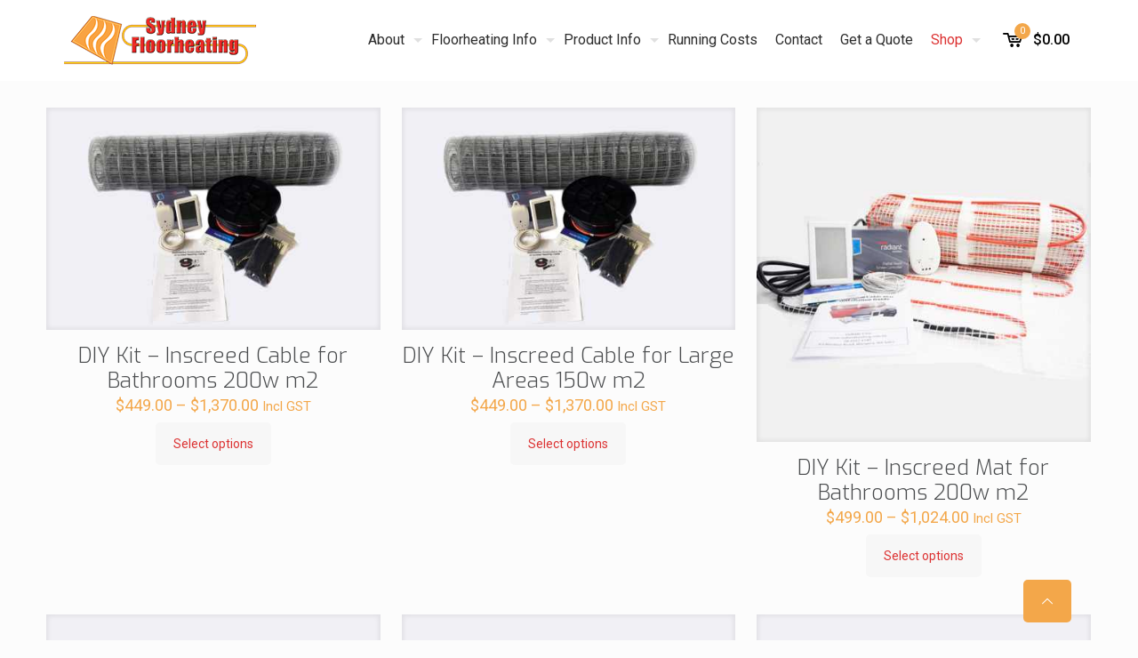

--- FILE ---
content_type: text/css
request_url: https://www.sydneyfloorheating.com/wp-content/plugins/floor-calculator//css/floor_calculator.css?ver=11b197c99996bcd0781d47affab733e7
body_size: 1054
content:
.calc {
    border: 3px solid #d0d0d0;
    border-radius: 10px;
    padding: 20px;
    width: 100% !important;
    color : #43474d;
    font-family: Montserrat, sans-serif;
}
.calc p, .calc label {
    color: #43474d !important;
    font-weight: 300;
    font-size: 14px;
}
#calcform {
    padding-top: 5px;
}
#calcform label.area, #calcform label.tariff {
    display: inline-block;
    width: 100%;
}
#calcform p {
    display: inline-block;
    margin-bottom: 15px;
    width: 280px;
}
#calcform input[type="radio"] {
    display: none;
}
#calcform input[type="radio"] + label {
    -moz-border-bottom-colors: none;
    -moz-border-left-colors: none;
    -moz-border-right-colors: none;
    -moz-border-top-colors: none;
    background-color: #f5f5f5;
    background-image: linear-gradient(to bottom, #fff, #e6e6e6);
    background-repeat: repeat-x;
    border-color: rgba(0, 0, 0, 0.1) rgba(0, 0, 0, 0.1) #b3b3b3;
    border-image: none;
    border-style: solid;
    border-width: 1px;
    box-shadow: 0 1px 0 rgba(255, 255, 255, 0.2) inset, 0 1px 2px rgba(0, 0, 0, 0.05);
    color: #333;
    cursor: pointer;
    display: inline-block;
    font-size: 14px;
    font-weight: 300;
    line-height: 20px;
    margin: -2px -2px 0;
    padding: 4px 12px;
    text-align: center;
    text-shadow: 0 1px 1px rgba(255, 255, 255, 0.75);
    vertical-align: middle;
    /*width: 101px;*/width: 39%;
}
#calcform input[type="radio"]:checked + label {
    background-color: #e0e0e0;
    background-image: none;
    box-shadow: 0 2px 4px rgba(0, 0, 0, 0.15) inset, 0 1px 2px rgba(0, 0, 0, 0.05);
    outline: 0 none;
}
#calcform input[type="text"], #calcform input[type="email"] {
    background: #fff none repeat scroll 0 0;
    border: 1px solid #e9ebe5;
    box-sizing: border-box;
    color: #43474d;
    float: left;
    font: 300 14px/24px "Open Sans",sans-serif;
    height: 41px;
    padding: 8px 15px 9px;
    width: 100%;
}
#calcform label.area, #calcform label.tariff {
    display: inline-block;
    width: 100%;
}
#calcform p.btn {
    text-align: center;
}
#calcform a.btn {
    background-color: #dbdbdb;
    border-radius: 4px;
    color: #373b3b;
    display: inline-block;
    font-size: 12px;
    font-weight: 600;
    line-height: 18px;
    margin-top: 5px;
    padding: 9px 25px;
    text-transform: uppercase;
    box-shadow: none;
	cursor : pointer;
}
#runningcostcalcresult {
    display: block;
    font-size: 20px;
    font-weight: bold;
    padding: 10px;
    width: 480px;
}
#calcform a.btn:hover {
    background-color: #919191;
    color: #fff;
}
#runningcostcalcresultall p {
    color: #9a9a9a;
    font-size: 12px;
}
#areareqd, #hoursreqd, #fullnamereqd, #emailreqd, #suburbstatereqd {
    display: none;
    padding-left: 20px;
}
.reqd {
    color: #ff0000;
}
label.hours,
label.size{
    display: inline-block;  
}
#calcform *::-moz-placeholder,
#calcform ::-webkit-input-placeholder,
#calcform :-ms-input-placeholder ,
#calcform :-moz-placeholder
{
    transition: 0.5s ease;
    -o-transition: 0.5s ease;
    -webkit-transition: 0.5s ease;
    color: #43474d;
    font: 300 14px/24px 'Open Sans', sans-serif;
    border: 1px solid transparent;
    padding: 8px 15px 9px;
    height: 41px !important;
    width: 100% !important;
    box-sizing: border-box;
    -moz-box-sizing: border-box; /*Firefox 1-3*/
    -webkit-box-sizing: border-box; /* Safari */
    position: absolute;
    right: 0;
    top: 0;
    bottom: 0;
    left: 0;
    cursor: text !important;
    display: block;
}

#calcform *::-moz-placeholder.hidden,
#calcform ::-webkit-input-placeholder.hidden,
#calcform :-ms-input-placeholder .hidden,
#calcform :-moz-placeholder.hidden
{
    display: none;
}

#calcform *::-moz-placeholder.focused,
#calcform ::-webkit-input-placeholder.focused,
#calcform :-ms-input-placeholder .focused,
#calcform :-moz-placeholder.focused
{
    opacity: 0.3 !important;
}.calc{box-sizing: border-box;}
@media only screen and (max-width:400px){
	
	#calcform input[type="radio"] + label{width: 100%;box-sizing: border-box;}
}

--- FILE ---
content_type: text/css; charset=utf-8
request_url: https://www.sydneyfloorheating.com/wp-content/plugins/floor-calculator//css/custom_css.php?ver=11b197c99996bcd0781d47affab733e7
body_size: 86
content:
.calc{border-color: #dc3232 !important; }
#calcform p{width:100% !important}
